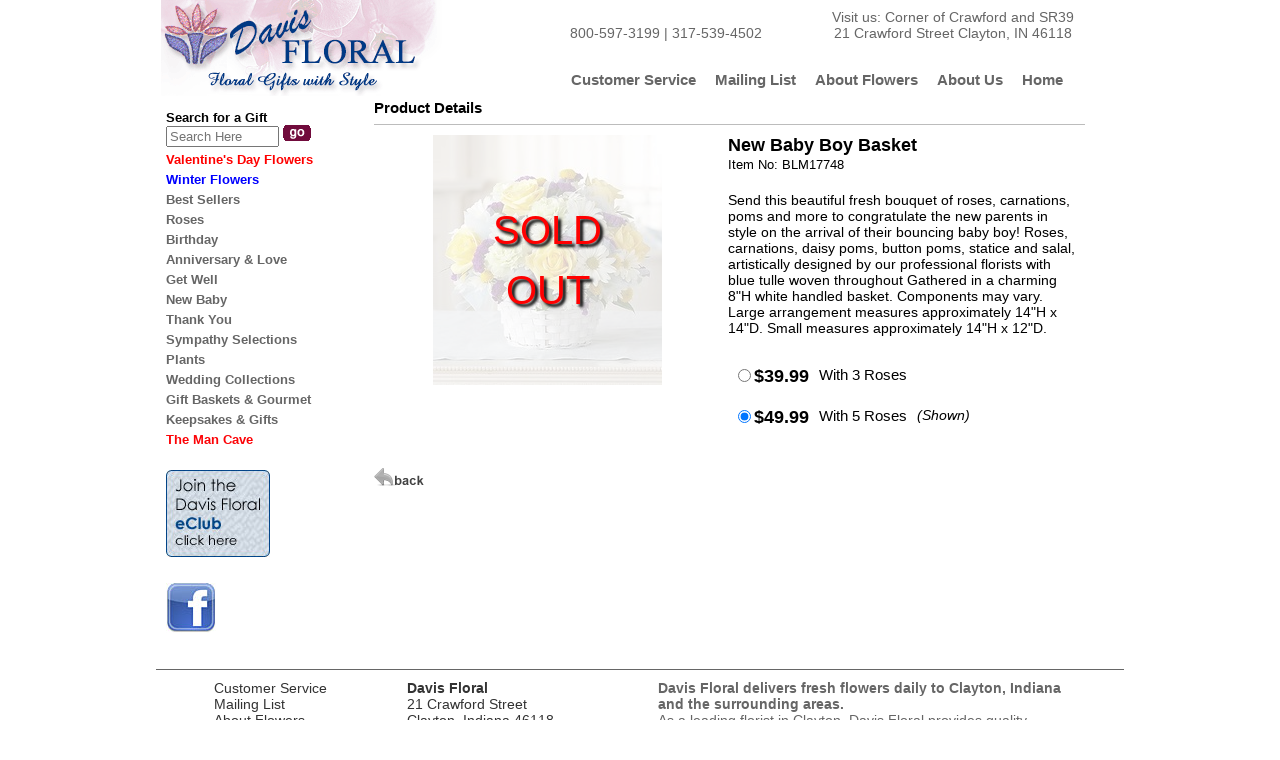

--- FILE ---
content_type: text/html; charset=UTF-8
request_url: https://www.davisfloral.net/cgi-bin/davisitem-dba.cgi/BLM17748
body_size: 17622
content:
<!DOCTYPE HTML>
<html lang="en"><!-- InstanceBegin template="/Templates/basecgi.dwt" codeOutsideHTMLIsLocked="false" -->
<head>
<!-- InstanceBeginEditable name="doctitle" -->
<!-- InstanceEndEditable --> 
<meta http-equiv="Content-Type" content="text/html; charset=iso-8859-1">
<meta http-equiv="X-UA-Compatible" content="IE=edge,chrome=1">
		<script language="JavaScript">
		document.cookie='m99tracker=569510515;path=/;secure;samesite=Lax'
		</script>
		<SCRIPT LANGUAGE="JavaScript">
		document.cookie='m99tracker=569510515';
		function loadtracker()
		{
			if(document.login)
			{
				document.login.m99tracker.value='569510515';
			}
		}
		</script>
<link rel="canonical" href="https://www.davisfloral.net/cgi-bin/davisitem-dba.cgi/BLM17748">
<TITLE>Davis Floral, Your local Florist of choice for all Hendricks County, IN</TITLE>
<META NAME="Description" CONTENT="Davis Floral, 21 Crawford St., P.O. Box 217,, Clayton, IN 46118, 317-539-4502. We're your florist in the Hendricks County Indiana area for delivery of fresh flowers, plants, gifts and more.">
<META NAME="Keywords" CONTENT="Clayton Florist, Florist in Clayton IN, clayton in florist, Davis Floral -- Clayton, IN, FTD Member, flower, florist, flowers, florists, gifts, gift baskets, bouquets, roses, birthdays, anniversary, gourmet, Weaver & Randolph Funeral Home, Hays Funeral Home Coatesville, Amo, Belleville, Hazelwood, Stilesville, Fillmore, Plainfield, Danville, Avon, Brownsburg, Monrovia, Heritage Lake, flowers,gift baskets,plants,gourmet foods,birthday gifts,bouquets,anniversary,flower,roses,rose,fresh,long stem roses,tulips,flower delivery,service,funeral arrangement,lily,lilies,daisies,love,romance,get well,holiday,florist,special,occasion,Valentines Day,Christmas,Mothers Day,Fathers Day,Easter,orchids,vase,thank you,flower delivery,floral,funeral plants,balloons,sunflowers,tulip,congratulations,daisy,solid,daisy,yellow roses,lilacs,ferns,flower arrangement,international delivery, Otis Spunkmeyer Cookies, cookies">
<script>
//console.log('Sat Jan 24 17:00:00 UTC 2026');
var preCountDown = 'Order in the next ';
var postCountDown = ' for today\'s delivery.';
var countDownDate = new Date('Sat Jan 24 17:00:00 UTC 2026').getTime();
var tmpDate = new Date().toUTCString();
var currentTime = new Date(tmpDate).getTime();
//console.log('Cutoff:       ' + countDownDate);
//console.log('Current Time: ' + currentTime);

var cutoff = setInterval(function()
{
	cutofftimer();
}, 60000);

function cutofftimer()
{
	// get current time
	var currentTime = new Date().getTime();

	var distance = countDownDate - currentTime;
	//console.log("Current Time: " + currentTime);
	//console.log("Cut Off:      " + countDownDate);
	//console.log("Time Left:    " + distance);

	var days = Math.floor(distance / (1000 * 60 * 60 * 24));
	var hours = Math.floor((distance % (1000 * 60 * 60 * 24)) / (1000 * 60 * 60));
	var minutes = Math.floor((distance % (1000 * 60 * 60)) / (1000 * 60));
	var seconds = Math.floor((distance % (1000 * 60)) / 1000);

	if(document.getElementById("cutoffcountdown"))
	{
		// If the count down is finished, write some text
		if (distance < 0)
		{
			clearInterval(cutoff);
			document.getElementById("cutoffcountdown").innerHTML = "";
		}
		else
		{
			document.getElementById("cutoffcountdown").innerHTML = preCountDown + hours + " hour(s) and " + minutes + " minute(s) " + postCountDown;
		}
	}
}
</script>

<meta property="og:title" content="New Baby Boy Basket " />
<meta property="og:description" content="Send this beautiful fresh bouquet of roses, carnations, poms and more to congratulate the new parents in style on the arrival of their bouncing baby boy!


Roses, carnations, daisy poms, button poms, statice and salal, artistically designed by our professional florists with blue tulle woven throughout
Gathered in a charming 8&quot;H white handled basket. 
Components may vary. 
Large arrangement measures approximately 14&quot;H x 14&quot;D. 
Small measures approximately 14&quot;H x 12&quot;D. 
" />
<meta property="og:type" content="product" />
<meta property="og:url" content="http://www.davisfloral.net/cgi-bin/davisitem-dba.cgi/BLM17748" />
<meta property="og:image" content="http://www.davisfloral.net/images/BLM17748lg.jpg" />
<meta property="og:site_name" content="Davis Floral" />
<meta property="fb:admins" content="1437436674" />
<meta property="product:price:amount" content="39.99" />
<meta property="product:price:currency" content="USD" />

<!-- InstanceBeginEditable name="head" -->
<script src="/js/jquery.js"></script>
<script src="/js/lightbox-2.6.min.js"></script>
<link href="/lightbox.css" rel="stylesheet" />
<!-- InstanceEndEditable -->
<link rel="stylesheet" type="text/css" href="/INVOICE.css">
<link rel="stylesheet" media="(max-width: 650px)" href="/INVOICE-mobile.css">
<link href="/maincss.css?v=1.3" rel="stylesheet" type="text/css">
<link rel="stylesheet" media="(max-width: 640px)" href="/mobilecss.css?v=1.3">
<meta name="viewport" content="width=device-width,initial-scale=1,maximum-scale=2">
<meta http-equiv="Cache-Control" content="no-cache, no-store, must-revalidate"/>
<meta http-equiv="Pragma" content="no-cache"/>
<meta http-equiv="Expires" content="0"/>

<!-- InstanceBeginEditable name="ImgPop" -->
<!-- InstanceEndEditable -->
</head>
<body leftmargin="0" topmargin="0" marginwidth="0" marginheight="0" OnLoad="loadtracker()">

<span id="thirdparty">
</span>

<div class="mobile_mega">
<!--<a href="#home">Home</a>-->
  <div class="mobile-dropdown">
    <button class="mobile-dropbtn" aria-label="Menu">
	<div class="burg">
		<div class="burg_line"></div>
		<div class="burg_line"></div>
		<div class="burg_line"></div>
	</div>
    </button>
    <div class="mobile-dropdown-content">
      <div class="header">

      </div>
      <div class="row">
        <div class="mobile-column">
          <h3>Occasions</h3>
		  <ul>


<li><a href="https://www.davisfloral.net/Valentine" style="color:red;"><span>Valentine's Day Flowers</span></a></li>
<li><a href="https://www.davisfloral.net/Winter" style="color:blue;"><span>Winter Flowers</span></a></li>
			
<li><a href="https://www.davisfloral.net/BestSellers"><span>Best Sellers</span></a></li>
			<li><a href="https://www.davisfloral.net/Roses"><span>Roses</span></a></li>
			<li><a href="https://www.davisfloral.net/Birthday"><span>Birthday</span></a></li>
			<li><a href="https://www.davisfloral.net/Anniversary"><span>Anniversary &amp; Love</span></a></li>
			<li><a href="https://www.davisfloral.net/Getwell"><span>Get Well</span></a></li>
			<li><a href="https://www.davisfloral.net/Newbaby"><span>New Baby</span></a></li>
			<li><a href="https://www.davisfloral.net/Thanks">Thank You</a></li>
		  </ul>
        </div>
		
		<div class="mobile-column">
		<h3><a href="https://www.davisfloral.net/sympathy.htm"><span>Sympathy Selections</span></a></h3>
		</div>
		
		<div class="mobile-column">
		<h3><a href="https://www.davisfloral.net/Weddings"><span>Wedding Collections</span></a></h3>
		</div>
		
        <div class="mobile-column">
          <h3>Categories</h3>
		  <ul>
          <li><a href="https://www.davisfloral.net/Plants"><span>Plants</span></a></li>
		  <li><a href="https://www.davisfloral.net/Gourmet"><span>Gift Baskets &amp; Gourmet</span></a></li>
		<li><a href="https://www.davisfloral.net/gifts.htm"><span>Keepsakes &amp; Gifts</span></a></li>
		<li><a href="https://www.davisfloral.net/man-cave.htm"><span style="color:#FC0307;">The Man Cave</span></a></li>
		  </ul>
        </div>
  

		
		<div class="mobile-column">
		<h3>About Us</h3>
		<ul>
		<li><a href="https://www.davisfloral.net/service.htm"><span>Customer Service</span></a></li>
		<li><a href="https://www.davisfloral.net/addtomail.htm"><span>Mailing List</span></a></li>
          <li><a href="https://www.davisfloral.net/about.htm"><span>About Us</span></a></li>
		</ul>
		</div>
		
      </div>
    </div>
  </div>
</div>

<div align="center">
<div id="container">
<div id="site_header">
<div id="logo">
<a href="https://www.davisfloral.net/index.htm"><img src="/gifs/logo-new.gif" alt="Davis Floral, your online florist in Clayton, IN" width="281" height="96" border="0"></a>
</div>
<div id="address-phone">
<div id="phone">
<h1>800-597-3199 | 317-539-4502</h1>
</div>
<div id="address">
<h1>Visit us: Corner of Crawford and SR39<br>
21 Crawford Street Clayton, IN 46118 </h1>
</div>
</div>

<div id="topnav">
<a href="https://www.davisfloral.net/service.htm" class="topnav"><div class="topnav_item">Customer Service</div></a>
<a href="https://www.davisfloral.net/addtomail.htm" class="topnav"><div class="topnav_item">Mailing List</div></a>
<a href="https://www.davisfloral.net/aboutflowers.htm" class="topnav"><div class="topnav_item">About Flowers</div></a>
<a href="https://www.davisfloral.net/about.htm" class="topnav"><div class="topnav_item">About Us</div></a>
<a href="https://www.davisfloral.net/index.htm" class="topnav"><div class="topnav_item">Home</div></a>
</div>

</div>

<div id="center_area">
<div id="leftnavarea">

<div id="login_area">
</div>
<div id="search">
<form name="form1" method="get" action="/search">
<span class="leftnavtxt" style="color:#000;">Search for a Gift</span><br>  
<input name="keywords" type="text" class="textInput" id="keywords" placeholder="Search Here" value="" size="12">
<input name="imageField" type="image" src="/gifs/gobutton.gif" border="0">
</form>
</div>
<ul>


<li><a href="https://www.davisfloral.net/Valentine" style="color:red;"><span>Valentine's Day Flowers</span></a></li>
<li><a href="https://www.davisfloral.net/Winter" style="color:blue;"><span>Winter Flowers</span></a></li>

<li><a href="https://www.davisfloral.net/BestSellers"><span>Best Sellers</span></a></li>
<li><a href="https://www.davisfloral.net/Roses"><span>Roses</span></a></li>
<li><a href="https://www.davisfloral.net/Birthday"><span>Birthday</span></a></li>
<li><a href="https://www.davisfloral.net/Anniversary"><span>Anniversary &amp; Love</span></a></li>
<li><a href="https://www.davisfloral.net/Getwell"><span>Get Well</span></a></li>
<li><a href="https://www.davisfloral.net/Newbaby"><span>New Baby</span></a></li>
<li><a href="https://www.davisfloral.net/Thanks" class="leftnavtxt">Thank You</a></li>
<li><a href="https://www.davisfloral.net/sympathy.htm"><span>Sympathy Selections</span></a></li>
<li><a href="https://www.davisfloral.net/Plants"><span>Plants</span></a></li>
<li><a href="https://www.davisfloral.net/Weddings"><span>Wedding Collections</span></a></li>
<li><a href="https://www.davisfloral.net/Gourmet"><span>Gift Baskets &amp; Gourmet</span></a></li>
<li><a href="https://www.davisfloral.net/gifts.htm"><span>Keepsakes &amp; Gifts</span></a></li>
<li><a href="https://www.davisfloral.net/man-cave.htm"><span style="color:#FC0307;">The Man Cave</span></a></li><br>

<li><a href="https://www.davisfloral.net/eclub.htm" style="border:none;"><img src="/gifs/eclubb.jpg" width="104" height="87" border="0"></a></li><br>

<li><a href="http://www.facebook.com/home.php?#/pages/Clayton-IN/Davis-Floral/110041551159?ref=ts" target="_blank" style="border:none;"><img src="/gifs/FaceBook-50.jpg" width="50" height="50" border="0"></a></li>

</ul>
</div>

<div id="mobile_login">
</div>

<div id="mobilesearch">
<form name="form1" method="get" action="/search">
<span class="leftnavtxt" style="color:#000;">Search for a Gift</span><br>  
<input name="keywords" type="text" class="textInput" id="keywords" placeholder="Search Here" value="" size="30">
<input name="imageField" type="image" src="/gifs/gobutton.gif" border="0">
</form>
</div>

<div id="mainbody">
<div id="user_header">
<!-- This is dynamic top content -->
</div>
<!-- InstanceBeginEditable name="Center Content" -->
<div align="center">
<div id="product_details">
<div id="Product_details_header">
<span class="header_txt">Product Details</span>
</div>
<div align="center" id="product_details_productimage">
<style type="text/css">
  /* Main container */
  .soldout-overlay
  {
    position: relative;
    /* width: auto; */
    /* width: 100%; */
  }
  /* Original image */
  .soldout-overlay .soldout-image
  {
    display: block;
    opacity: 0.2;
    /* width: auto; */
    /* width: 100%; */
    /* height: auto; */
  }
  /* Original text overlay */
  .soldout-overlay .soldout-text
  {
    color: #f00;
    font-size: 40px;
    line-height: 1.5em;
    text-shadow: 3px 3px 3px #000;
    text-align: center;
    position: absolute;
    top: 50%;
    left: 50%;
    transform: translate(-50%, -50%);
    /* width: auto; */
    /* width: 100%; */
  }
</style>

<div class="soldout-overlay"><img class="soldout-image" src="/images/BLM17748lg.jpg" name="lgimage" id="lgimage" alt="New Baby Boy Basket  Davis Floral Clayton Indiana from Davis Floral" border="0"><div class="soldout-text">SOLD OUT</div></div>
</div>
<div id="product_details_productinfo">
<form name="order" method="post" action="/cgi-bin/summary-v1.cgi#body">
<input type="hidden" name="product_id" id="product_id" value="BLM17748">
<div id="product_details_nameID">
<span class="product_details_productname">New Baby Boy Basket </span>
<span class="product_details_productid"><br>Item No: BLM17748<br></span>
</div>
<div id="product_details_productdesc">
Send this beautiful fresh bouquet of roses, carnations, poms and more to congratulate the new parents in style on the arrival of their bouncing baby boy!


Roses, carnations, daisy poms, button poms, statice and salal, artistically designed by our professional florists with blue tulle woven throughout
Gathered in a charming 8&quot;H white handled basket. 
Components may vary. 
Large arrangement measures approximately 14&quot;H x 14&quot;D. 
Small measures approximately 14&quot;H x 12&quot;D. 

</div>
<div style="clear:both;"></div>
<script type='text/javascript'>
function updateImage(i)
{
	document.getElementById('lgimage').src='/images/'+i;
	bigpic=i.substring(0,i.length-6)+'xg.jpg';
	document.getElementById('xgpopup').href='/images/'+bigpic;
}
</script>
<div id="product_details_pricepoint">
<div id="product_details_price"><input type="radio" name="price_choice" value="1">$39.99</div>
<div id="product_details_pricedesc">With 3 Roses</div>
</div>
<div id="product_details_pricepoint">
<div id="product_details_price"><input type="radio" name="price_choice" value="2" checked>$49.99</div>
<div id="product_details_pricedesc">With 5 Roses</div>
<div id="product_details_shown">(Shown)</div>
</div>
<div id="localcityselect">
</div>
</form>
</div>
<div id="itempage_backbutton"><a href="javascript:history.go(-1)"><img src="/gifs/back.png" border="0" alt="Back"></a></div>
</div>
</div>
<!-- InstanceEndEditable -->
</div>

<div id="user_footer">
<!-- This is dynamic bottom content -->
</div>

</div>

<div id="footer">
	<div id="footer_main">
<div id="footer_block1">
           
            <a href="https://www.davisfloral.net/service.htm" class="footer_txt">Customer Service</a><br>
            <a href="https://www.davisfloral.net/addtomail.htm" class="footer_txt">Mailing List</a><br>
            <a href="https://www.davisfloral.net/aboutflowers.htm" class="footer_txt">About Flowers</a><br>
            <a href="https://www.davisfloral.net/plantcare.htm" class="footer_txt">Plant Care</a><br>
            <a href="https://www.davisfloral.net/flowermeanings.htm" class="footer_txt">Flower Meanings</a><br>
            <a href="https://www.davisfloral.net/donation.htm" class="footer_txt">Donation Requests</a><br>
            <a href="https://www.davisfloral.net/flowerlibrary.htm" class="footer_txt">Flower Gallery</a><br>
            <a href="https://www.davisfloral.net/about.htm" class="footer_txt">About Us</a><br>
            <a href="https://www.davisfloral.net/help.htm" class="footer_txt">Help</a><br>
            <a href="https://www.davisfloral.net/index.htm" class="footer_txt">Home</a><br>
<br>
    
</div>
       	<div id="footer_block2" class="footer_txt">
       	<strong>Davis Floral</strong><br>
       	21 Crawford Street <br>
	Clayton, Indiana 46118<br>
<br>
       	800-597-3199<br>
317-539-4502 <br>
		<br>
		<img src="https://www.media99.com/gifs/TTS-small.jpg" width="200" height="69" alt="Media99 secured florist website" style="border:solid 1px #000;"/>
</div>
    <div id="footer_block3" class="sauce_txt">
        <strong>Davis Floral delivers fresh flowers daily to Clayton, Indiana and the surrounding areas.</strong><br>
    As a leading florist in Clayton, Davis Floral provides quality flowers, arrangements, and gifts for all special occasions. From birthday flowers to  sympathy flowers to get well flowers are all available for residence, hospital, and funeral home delivery. Trust Davis Floral to have just the right arrangement for you. <br>
    <br>
        Browse the Davis Floral website and order online, or call our flower shop in Clayton and speak with our experts. 		
  </div>
  </div> 
  </div>
  

<div align="center" class="m99link"><a href="https://www.media99.com" target="_blank" class="m99link" title="Florist Website Design and Hosting by Media99">
Florist Website Design by Media99<br>
 <img src="https://www.media99.com/designs/gifs/m99-logosm.jpg" alt="Florist Websites, Point of Sale Integration, and more by Media99"></a></div>

</div>
</div>
</body>
<!-- InstanceEnd --></html>


--- FILE ---
content_type: text/css
request_url: https://www.davisfloral.net/maincss.css?v=1.3
body_size: 9352
content:
@charset "utf-8";
/* CSS Document */
#thirdparty {display:none;}
body { color:#000000;font-family:Arial, Helvetica, sans-serif;
	font-size:14px; }

a{text-decoration:none; color:#666666;}
h1 {
	font-family: Arial, Helvetica, sans-serif;
	font-size: 14px;
	font-weight: normal;
	color: #666666;
	text-decoration: none;
}
h2 {
	font-family: Arial, Helvetica, sans-serif;
	font-size: 14px;
	font-weight: normal;
	color: #666666;
	text-decoration: none;
}

#container  {
	width:968px;
}

#site_header {  }

#logo { float:left; width:30%;}
#address-phone { float:right; width:65%;}
#phone { width:45%; display:inline-block; }
#address { width:45%; display:inline-block; }

#topnav { clear:right; float:right; width:65%; margin-top:20px;    }
.topnav_item:hover { border-bottom:3px solid #666; }
.topnav_item { width:auto; display:inline-block; height:20px; border-bottom:3px solid #fff; margin:0 0 0 15px; }

.topnav { font-size:15px; font-weight:bold;vertical-align:middle; }

#center_area { clear:both; }

.mobile_mega { display:none;}

#leftnavarea  {
	width:155px;
	float:left;
	text-align:left;
	padding:10px;
}

#leftnavarea ul { list-style:none; margin:0; padding:0; }
#leftnavarea li {  margin:4px 0 3px 0px; }
#leftnavarea li a {font-family:Arial, Helvetica, sans-serif;
	font-size:13px;
	font-weight:bold;
	color:#666;
	text-decoration:none;  }
#leftnavarea li a:hover {  }

#leftnav_item { padding:2px 0 2px 0; }

.leftnavtxt  {
	font-family:Arial, Helvetica, sans-serif;
	font-size:13px;
	font-weight:bold;
	color:#666;
	text-decoration:none;
}

#login_area { font-size:14px; }
#mobile_login { display:none; height:0;}
.Login { display:inline-block; margin-left:5px; margin-right: 5px; color:#fff; font-weight: bold;  background-color: #1AB718; border-radius: 7px; border:1px solid #000; padding:5px}
.Login a { color:#fff; }
.Mycart { display:inline-block; margin-left:5px; margin-right: 5px; font-weight: bold;}
.Checkout { display:inline-block;margin-left:5px; margin-right: 5px; }
.Checkout a {  color:#1AB718; font-weight: bold; }
.Logout { display:inline-block;margin-left:5px; margin-right: 5px;  }
.Myaccount { display:inline-block;margin-left:5px; margin-right: 5px; }
#search {  }
#mobilesearch { display:none; }

.altpricewarning {
                font-family: Arial, Helvetica, sans-serif;
                font-size: 10px;
                color: #333;
                text-decoration: none;
                font-style:italic;
}
.bluetxt {
	font-family:Arial, Helvetica, sans-serif;
	font-size:13px;
	color: #0000FF;
	text-decoration: none;
	font-weight:bold;
}
.redtxt {
	font-family:Arial, Helvetica, sans-serif;
	font-size:13px;
	color: #CC0000;
	text-decoration: none;
}
.pinktxt {
	font-family:Arial, Helvetica, sans-serif;
	font-size:13px;
	color: #CC33CC;
	text-decoration: none;
}
.greentxt {
	font-family:Arial, Helvetica, sans-serif;
	color: #009900;
	text-decoration: none;
	font-size:13px;
	font-weight:bold;
}
.orangetxt {
	font-family:Arial, Helvetica, sans-serif;
	font-size:13px;
	color: #FF6600;
	text-decoration: none;
}
.browntxt {
	font-family:Arial, Helvetica, sans-serif;
	font-size:13px;
	color: #603311;
	text-decoration: none;
}
.lavendertxt {
	font-family:Arial, Helvetica, sans-serif;
	font-size:13px;
	color: #96F;
	text-decoration: none;
}


#mainbody { float:right; width:790px; text-align:left;  }

#user_header {  }
#user_footer {  }

.index_banner { font-size:0px; }

#index_item_left { width:45%; float:left; }

#index_item_right { display:inline-block; float:right; width:45%; margin:10px 0 10px 0; }

#index_item { width:31%; padding:5px; display:inline-block;  }

.sympathy_block { display:inline-block; width:29%; margin:5px 10px; vertical-align: top; text-align: center;}
.sympathy_block img { max-width:100%; height:auto; }

.mancave_block { display:inline-block; width:29%; margin:5px 10px; vertical-align: top; text-align: center;}
.mancave_block img { max-width:100%; height:auto; }

#footer  {
	width:100%;
	margin-bottom:20px;
	padding-top:20px;
	padding-bottom:20px;
	clear:both;
}

#footer_main{
	padding:10px;	
	text-align:center;
	border-bottom:solid 1px #666;
	border-top:solid 1px #666;
}

.footer_txt  {
	font-family:Arial, Helvetica, sans-serif;
	color:#333;
	text-decoration:none;
}

#footer_block1  {
	width:20%;
	text-align:left;
	display:inline-block;
	vertical-align:top;
}

#footer_block2  {
	width:25%;
	text-align:left;
	display:inline-block;
	vertical-align:top;
	padding-right:10px;
}

#footer_block3  {
	text-align:left;
	display:inline-block;
	vertical-align:top;
	width:43%;
	
}

.sauce_txt  {
	font-family:Arial, Helvetica, sans-serif;
	color:#666;
}
.m99link{
	font-size: 12px;
	font-weight:bold;
	text-decoration: none;
	font-family:Arial, Helvetica, sans-serif;
	clear:both;
	color:#333;
	padding:5px;
	margin-top:10px;
}

/*Cat styling */

.cat_item  {padding:5px;white-space:normal;display:inline-block;text-align:center;width:31%;}
.cat_row  {display:inline-block;}
#catimage {  }

.dotted_separator {
border-top: 1px dotted #D3D3D3;
width:12px;
line-height:3px;
}
.line_separator {
border-bottom: solid 1px #D3D3D3;
}

.cat_viewall {
font-family:Arial, Helvetica, sans-serif;
font-size:95%;
color:#666;
font-weight:bold;
text-decoration:none;
}
a.cat_viewall:hover {
font-family:Arial, Helvetica, sans-serif;
font-size:95%;
color:#000;
font-weight:bold;
text-decoration:none;
}
.cat_comparebtn {
font-family:Arial, Helvetica, sans-serif;
font-size:95%;
color:#666;
font-weight:bold;
text-decoration:none;
}
a.cat_comparebtn:hover {
font-family:Arial, Helvetica, sans-serif;
font-size:95%;
color:#000;
font-weight:bold;
text-decoration:none;
}

.cat_backbtn {
font-family:Arial, Helvetica, sans-serif;
font-size:95%;
color:#666;
font-weight:bold;
text-decoration:none;
}
a.cat_backbtn:hover {
font-family:Arial, Helvetica, sans-serif;
font-size:95%;
color:#000;
font-weight:bold;
text-decoration:none;
}
.cat_nextbtn {
font-family:Arial, Helvetica, sans-serif;
font-size:95%;
color:#666;
font-weight:bold;
text-decoration:none;
}
a.cat_nextbtn:hover {
font-family:Arial, Helvetica, sans-serif;
font-size:95%;
color:#000;
font-weight:bold;
text-decoration:none;
}

#cat_sortmenu {
font-size:95%;
color:#333;
background:transparent;
border: solid 1px #666;
padding:1px;
cursor: pointer;
}

.cat_headertxt{
font-family:Arial, Helvetica, sans-serif;
font-size:120%;
color:#333;
font-weight:bold;
text-decoration:none;
}
.cat_productname{
font-family:Arial, Helvetica, sans-serif;
font-size:100%;
color:#000;
}
.cat_fromprice{
font-family:Arial, Helvetica, sans-serif;
font-size:100%;
color:#000;
}
.cat_comparechk{
font-family:Arial, Helvetica, sans-serif;
font-size:90%;
font-style:italic;
color:#000;
}
.cat_pgnumber{
font-family:Arial, Helvetica, sans-serif;
font-size:95%;
color:#333;
font-weight:bold;
text-decoration:none;
}
.cat_pgnumbertxt{
font-family:Arial, Helvetica, sans-serif;
font-size:95%;
color:#333;
font-weight:bold;
text-decoration:none;
}
#cat_sortmenu option { padding: 1px 1px 1px 1px;}
#cat_sortmenu option[selected]{ color:#303030; }
#cat_sortmenu option:nth-child(even) { background-color:#e5e5e5; }
select option { padding: 1px 1px 1px 1px;}
select option[selected]{ color:#303030; }
select option:nth-child(even) { background-color:#e5e5e5; }

/*item styling*/

#product_details {clear:both;padding-top:30px 0; width:90%;font-family: Arial, Helvetica, sans-serif;}
#Product_details_header {text-align:left; border-bottom:solid 1px #BCBCBC; height:25px; font-weight:bold; font-size:110%;}
#product_details_productimage {width:49%;float:left;padding-top:10px}
#product_details_productimage img {max-width:98%; height:auto; width:auto;}
#product_details_productinfo {width:49%;float:right;padding-top:10px;padding-right:8px; display:inline-block; text-align: left;}
#product_details_productdesc {font-size:100%; padding: 20px 0 20px 0; line-height: 120%;}
#product_details_pricepoint { font-size:100%; width:90%; clear:both;}
#product_details_price {float:left; padding: 10px 5px; line-height:auto; font-size: 125%; font-weight: bold; }
#product_details_pricedesc { float:left; line-height:auto; font-size: 110%;padding: 10px 5px;}
#product_details_shown {float:left; padding-left: 5px; font-style:italic; font-weight:85%; padding:10px 5px; }
#product_details_pricethumb {float:left;}
#product_details_buy {padding: 10px 0 5px 5px;}
.product_details_productname {font-weight:bold; font-size: 130%;}
.product_details_productid {font-size:95%;}
.product_details_xgtxt {font-style:italic; text-decoration:none; color:#000000;}

#altpricewarning {}
#localcityselect {clear:both; padding: 15px 0; font-size: 120%;}
#itempage_buybutton {clear:both; padding:10px 0;}
/*#itempage_social {display:inline-block;}*/
#itempage_facebook {padding:5px;}
#itempage_pinterest {clear:both; padding-top:10px;}
#itempage_google {padding:5px;}
#itempage_backbutton {clear:both; float:left;}
#itempage_backbutton img {border:0; }

#exceptions {font-weight: 600; font-size: 120%; color:#D30000;}


--- FILE ---
content_type: text/css
request_url: https://www.davisfloral.net/mobilecss.css?v=1.3
body_size: 13721
content:
@charset "utf-8";
/* CSS Document */

body { color:#000000;font-family:Arial, Helvetica, sans-serif;
	font-size:14px; }

a{text-decoration:none; color:#666666;}
h1 {
	font-family: Arial, Helvetica, sans-serif;
	font-size: 14px;
	font-weight: normal;
	color: #666666;
	text-decoration: none;
}
h2 {
	font-family: Arial, Helvetica, sans-serif;
	font-size: 14px;
	font-weight: normal;
	color: #666666;
	text-decoration: none;
}

#container  {
	width:100%;
}

#site_header {  }

#logo {  width:98%;}
#address-phone {  width:98%; clear:both;}
#phone { width:98%; }
#address { width:98%;  }

#topnav { clear:both;  width:97%; display:none;   }
.topnav_item:hover { border-bottom:3px solid #666; }
.topnav_item { width:auto; display:inline-block; height:20px; border-bottom:3px solid #fff; margin:2px 10px; }

.topnav { font-size:15px; font-weight:bold;vertical-align:middle; }

#center_area { clear:both; }

#leftnav { visibility: hidden; display:none; }




#leftnavarea  {
	display:none;
}
#leftnav_item { padding:2px 0 2px 0; margin:0 12px; display:inline-block; }
.leftnav_special { display:none; }
.leftnavtxt  {
	font-family:Arial, Helvetica, sans-serif;
	font-size:13px;
	font-weight:bold;
	color:#666;
	text-decoration:none;
}

.burg { display:inline-block; vertical-align: middle;}
.burg_line{
width: 30px;
  height: 4px;
  background-color: black;
  margin: 5px 0;
}

/* mobile_mega container */
.mobile_mega {
  overflow: hidden;
  background-color: #fff;
  font-family: Arial;
  display:block;
  position:fixed; 
  right:7px; top:7px;
/*  border-bottom-left-radius: 15px;
  border-bottom-right-radius: 15px;*/
  z-index: 1000;
  height:auto;
  
}

.mobile_mega:hover {
/*border-bottom-left-radius: 0px;
  border-bottom-right-radius: 0px;*/
  transition: .3s;
}

/* Links inside the mobile_mega */
.mobile_mega a {
  float: left;
  font-size: 16px;
  color: #000;
  text-align: center;
  padding: 7px 0px;
  text-decoration: none;
  
}

/* The dropdown container */
.mobile-dropdown {
  float: right;
  overflow: hidden;
 border:1px solid #000;
/* border-radius:5px;*/
}

/* Dropdown button */
.mobile-dropdown .mobile-dropbtn {
  font-size: 16px;
  border: none;
  outline: none;
  color: white;
  padding: 12px 12px;
  background-color: inherit;
  font: inherit; /* Important for vertical align on mobile phones */
  margin: 0; /* Important for vertical align on mobile phones */
 
  
}



/* Add a red background color to mobile_mega links on hover */
.mobile_mega a:hover, .mobile-dropdown:hover .mobile-dropbtn {
  background-color: #ccc;
 /*transition: .1s;*/
  
}

/* Dropdown content (hidden by default) */
.mobile-dropdown-content {
  display: none;
  /*position: absolute;*/
  background-color: #f9f9f9;
  width: 100%;
  right: 0;
  box-shadow: 0px 8px 16px 0px rgba(0,0,0,0.2);
  z-index: 1;
  position:fixed;
  overflow-y:auto;
  overflow-y: scroll;
  height:380px;


}

/* Mega Menu header, if needed */
.mobile-dropdown-content .header {
  padding: 5px;
  color: #000;
  display:block;
}

/* Show the dropdown menu on hover */
.mobile-dropdown:hover .mobile-dropdown-content {
  display: block;
  width:85%;
  padding:5px;
  text-align: right;
}

/* Create three equal columns that floats next to each other */
.mobile-column {
  /*float: right;*/
  width: 98%;
  padding: 0px;
  /*background-color: #ccc;*/
  /*height: 250px;*/
  height:auto;
  display:inline-block;
  text-align: left;
  margin:5px 0;
  vertical-align: top;
}

.mobile-column h3 { 
text-align:left;
padding:5px;
margin:0;
font-size:16px;
}

.mobile-column h3 a { padding-right:0px; padding-left:0px; }

.mobile-column ul { list-style:none; margin:0; padding:0; text-align: left; width:100%; column-count: 2; }
.mobile-column ul li { display:inline-block; width:98%; margin:3px 0px; padding:0; vertical-align: top;}
/* Style links inside the columns */
.mobile-column a {
  float: none;
  color: black;
  padding: 5px;
  text-decoration: none;
  display: inline-block;
  text-align: left;
  /*width:45%;*/
  
}

/* Add a background color on hover */
.mobile-column a:hover {
  background-color: #ddd;
}

/* Clear floats after the columns */
.row:after {
  content: "";
  display: table;
  clear: both;
}

#login_area {  }
#mobile_login { display:inline-block; height:auto; width:98%;}
#search {  }
#mobilesearch { display:block; width:100%; }
/*#mobilesearch input {line-height: 180%; padding-left: 3px; width:60%; border-radius:10px;}*/
#mobilesearch img { float:right; width:25px; height:30px; }

.altpricewarning {
                font-family: Arial, Helvetica, sans-serif;
                font-size: 10px;
                color: #333;
                text-decoration: none;
                font-style:italic;
}
.bluetxt {
	font-family:Arial, Helvetica, sans-serif;
	font-size:13px;
	color: #0000FF;
	text-decoration: none;
	font-weight:bold;
}
.redtxt {
	font-family:Arial, Helvetica, sans-serif;
	font-size:13px;
	color: #CC0000;
	text-decoration: none;
}
.pinktxt {
	font-family:Arial, Helvetica, sans-serif;
	font-size:13px;
	color: #CC33CC;
	text-decoration: none;
}
.greentxt {
	font-family:Arial, Helvetica, sans-serif;
	color: #009900;
	text-decoration: none;
	font-size:13px;
	font-weight:bold;
}
.orangetxt {
	font-family:Arial, Helvetica, sans-serif;
	font-size:13px;
	color: #FF6600;
	text-decoration: none;
}
.browntxt {
	font-family:Arial, Helvetica, sans-serif;
	font-size:13px;
	color: #603311;
	text-decoration: none;
}
.lavendertxt {
	font-family:Arial, Helvetica, sans-serif;
	font-size:13px;
	color: #96F;
	text-decoration: none;
}


#mainbody { clear:both; width:100%; text-align:left;  }

#user_header {  }
#user_footer {  }

#index_item_left { width:98%; padding:5px; }
#index_item_left img { width:auto; height:auto; max-width:95%; }
#index_item_right {  width:95%; padding:5px; }
#index_item_right img { width:auto; height:auto; max-width:95%; }
#index_item { width:95%; padding:5px; display:inline-block;  }
.sympathy_block { display:inline-block; width:42%; margin:5px 10px; vertical-align: top; text-align: center;}

.mancave_block { display:inline-block; width:42%; margin:5px 10px; vertical-align: top; text-align: center;}


#footer  {
	width:100%;
	margin-bottom:20px;
	padding-top:20px;
	padding-bottom:20px;
	clear:both;
}

#footer_main{
	padding:10px;	
	text-align:center;
	border-bottom:solid 1px #666;
	border-top:solid 1px #666;
}

.footer_txt  {
	font-family:Arial, Helvetica, sans-serif;
	color:#333;
	text-decoration:none;
}

#footer_block1  {
	width:98%;
	text-align:center;
	margin:10px 0;
}

#footer_block2  {
	width:98%;
	text-align:center;
	margin:10px 0;
}

#footer_block3  {
	text-align:left;
	width:98%;
	margin:10px 0;
	
}

.sauce_txt  {
	font-family:Arial, Helvetica, sans-serif;
	color:#666;
}
.m99link{
	font-size: 12px;
	font-weight:bold;
	text-decoration: none;
	font-family:Arial, Helvetica, sans-serif;
	clear:both;
	color:#333;
	padding:5px;
	margin-top:10px;
}

/*Cat styling */

.cat_item  {padding:5px;white-space:normal;text-align:center;width:45%; display:inline-block;}
.cat_row  {display:inline-block;}
#catimage { width:auto; height:auto; max-width:85%; }

.dotted_separator {
border-top: 1px dotted #D3D3D3;
width:12px;
line-height:3px;
}
.line_separator {
border-bottom: solid 1px #D3D3D3;
}

.cat_viewall {
font-family:Arial, Helvetica, sans-serif;
font-size:95%;
color:#666;
font-weight:bold;
text-decoration:none;
}
a.cat_viewall:hover {
font-family:Arial, Helvetica, sans-serif;
font-size:95%;
color:#000;
font-weight:bold;
text-decoration:none;
}
.cat_comparebtn {
font-family:Arial, Helvetica, sans-serif;
font-size:95%;
color:#666;
font-weight:bold;
text-decoration:none;
}
a.cat_comparebtn:hover {
font-family:Arial, Helvetica, sans-serif;
font-size:95%;
color:#000;
font-weight:bold;
text-decoration:none;
}

.cat_backbtn {
font-family:Arial, Helvetica, sans-serif;
font-size:95%;
color:#666;
font-weight:bold;
text-decoration:none;
}
a.cat_backbtn:hover {
font-family:Arial, Helvetica, sans-serif;
font-size:95%;
color:#000;
font-weight:bold;
text-decoration:none;
}
.cat_nextbtn {
font-family:Arial, Helvetica, sans-serif;
font-size:95%;
color:#666;
font-weight:bold;
text-decoration:none;
}
a.cat_nextbtn:hover {
font-family:Arial, Helvetica, sans-serif;
font-size:95%;
color:#000;
font-weight:bold;
text-decoration:none;
}

#cat_sortmenu {
font-size:95%;
color:#333;
background:transparent;
border: solid 1px #666;
padding:1px;
cursor: pointer;
}

.cat_headertxt{
font-family:Arial, Helvetica, sans-serif;
font-size:120%;
color:#333;
font-weight:bold;
text-decoration:none;
}
.cat_productname{
font-family:Arial, Helvetica, sans-serif;
font-size:100%;
color:#000;
}
.cat_fromprice{
font-family:Arial, Helvetica, sans-serif;
font-size:100%;
color:#000;
}
.cat_comparechk{
font-family:Arial, Helvetica, sans-serif;
font-size:90%;
font-style:italic;
color:#000;
}
.cat_pgnumber{
font-family:Arial, Helvetica, sans-serif;
font-size:95%;
color:#333;
font-weight:bold;
text-decoration:none;
}
.cat_pgnumbertxt{
font-family:Arial, Helvetica, sans-serif;
font-size:95%;
color:#333;
font-weight:bold;
text-decoration:none;
}
#cat_sortmenu option { padding: 1px 1px 1px 1px;}
#cat_sortmenu option[selected]{ color:#303030; }
#cat_sortmenu option:nth-child(even) { background-color:#e5e5e5; }
select option { padding: 1px 1px 1px 1px;}
select option[selected]{ color:#303030; }
select option:nth-child(even) { background-color:#e5e5e5; }


#cartheaders {float:left; width:98%; display:inline-block; padding:10px;}
#cartheaders_spacer { width:45%;}
#cartproduct{ width:98%; display:inline-block; padding:10px; align-content:center;}
#cartproduct_spacer {border-top:2px dotted #A7A7A7; clear:both;}
#cartproduct_image{ width:90%; align-content:center; }
#cartproduct_image img {width:auto; height:140px;}
#cartproduct_name{ width:90%; white-space:normal; overflow:hidden;}
#cartproduct_itemprice{width:90%;}
#cartproduct_quantity{ width:90%;}
#cartproduct_totalprice{width:90%;}
#carttotal {margin-left:10%;}

.product_summary_prod_id_txt {font-size:90%;}
.product_summary_nav_tools_txt {font-weight:bold;}
.product_summary_prod_name_txt {font-weight:bold; font-size:120%; white-space:normal; }
.product_summary_prod_itemprice_txt {font-size:95%;}
.product_summary_detailheader {font-size:90%; opacity:.8;}
.product_summary_prod_totalitemprice_txt {font-weight:bold; font-size:120%;}
.carttotal_txt {font-weight:bold; font-size:140%;}

/*item styling*/

.header_txt { font-size:120%;}
#product_details {clear:both;padding-top:10px 0; width:90%;font-family: Arial, Helvetica, sans-serif;}
#Product_details_header {text-align:left; border-bottom:solid 1px #BCBCBC; height:25px; font-weight:bold; font-size:110%;}
#product_details_productimage {width:98%;padding-top:10px}
#product_details_productimage img {width:auto; height:auto;}
#product_details_productinfo {width:99%;padding-top:10px;padding-right:8px; clear:both;}
#product_details_productdesc {font-size:100%; padding: 10px 0 10px 0;}
#product_details_pricepoint { font-size:90%; width:99%; clear:both;}
#product_details_price {float:left; padding: 10px 5px; line-height:auto; font-size: 125%; font-weight: bold; }
#product_details_pricedesc { float:left; line-height:auto; font-size: 110%;padding: 10px 5px;}
#product_details_shown {float:left; padding-left: 5px; font-style:italic; font-weight:85%; padding:10px 5px; }
#product_details_pricethumb {float:left;}
#product_details_buy {padding: 10px 0 5px 5px;}
.product_details_productname {font-weight:bold; clear:both;}
.product_details_productid {font-size:95%;}
.product_details_xgtxt {font-style:italic; text-decoration:none; color:#000000;}

#altpricewarning {}
#localcityselect {clear:both; padding: 8px 0;}
#itempage_buybutton {clear:both; padding:5px; width:100%; text-align: center;}
/*#itempage_social {display:inline-block;}*/
#itempage_facebook {padding:5px;}
#itempage_pinterest {clear:both; padding-top:10px;}
#itempage_google {padding:5px;}
#itempage_backbutton {clear:both; float:left;}
#itempage_backbutton img {border:0; }


fieldset {font-family: Arial, Helvetica, sans-serif;font-weight: normal;font-size: 12px;color: #000;width:95%; clear:both;}
legend {font-family: Arial, Helvetica, sans-serif;font-weight: bold;font-size: 14px;color: #000;}
#signin {font-family: Arial, Helvetica, sans-serif;font-weight: normal;font-size: 12px;color: #000;width:95%;}
#addons {font-family: Arial, Helvetica, sans-serif;font-weight: normal;font-size: 12px;color: #000;width:95%;}
#delivery  {font-family: Arial, Helvetica, sans-serif;font-weight: bold;font-size: 12px;color: #000;width:95%;}
#recipientinfo  {font-family: Arial, Helvetica, sans-serif;font-weight: bold;font-size: 12px;color: #000;width:95%;}
#senderinfo  {font-family: Arial, Helvetica, sans-serif;font-weight: bold;font-size: 12px;color: #000;width:95%;}
#paymentinfo  {font-family: Arial, Helvetica, sans-serif;font-weight: bold;font-size: 12px;color: #000;width:95%;}
#addon_img { width:95%;  }
#addon_img img { width:40px; height:auto; }
#addon_section { width:98%; display:inline-block; }
#securegif { display:none;}
#order1fields { width:auto; max-width:170px; }
#order2fields { width:auto; max-width:170px; }
#addonfields  { width: 100px ; }
